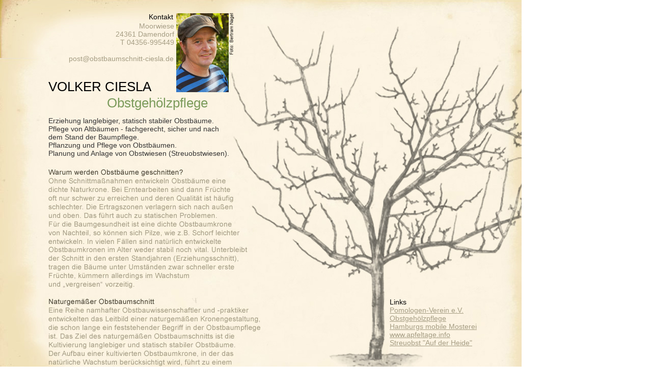

--- FILE ---
content_type: text/html
request_url: http://obstbaumschnitt-ciesla.de/
body_size: 1532
content:
<!DOCTYPE html PUBLIC "-//W3C//DTD XHTML 1.0 Transitional//EN" "http://www.w3.org/TR/xhtml1/DTD/xhtml1-transitional.dtd">
<html xmlns="http://www.w3.org/1999/xhtml">
<head>
	<meta http-equiv="Content-Type" content="text/html; charset=UTF-8" />
<title>Volker Ciesla Obstgehölzpflege in Kiel, Rendsburg und Eckernförde</title>
	<style type="text/css" media="all">
<!--

	@charset "utf-8";

body {
	background-color: #fff;
	font-size: 62.5%;
	margin: 0;
	padding: 0;
}
body * {
	font-size: 100%;
}
h1, h2, h3, h4, h5, h6 {
	font-weight: normal;
}
p {
	margin-bottom: 1.1em;
	margin-top: 0;
	font-weight: normal;
}
#main p.lastNode {
	margin-bottom: 0;
}
a:link img, a:visited img {
	border: none;
}
div.clearFloat {
	clear: both;
	font-size: 0;
	height: 0;
	line-height: 0px;
}
li.clearFloat {
	clear: both;
}
ul.symbolList {
	display: inline;
	float: left;
	list-style-type: none;
	margin: 0;
	padding: 0;
}
.AbsWrap {
	position: relative;
	width: 100%;
}
.rowWrap {
	width: 100%;
}
.VOLKER_CIESLA {
	font-family: Arial, Helvetica, sans-serif;
	font-size: 26px;
	text-align: left;
	color: #000000;
	line-height: normal;
	padding-bottom: 2px;
	padding-top: 1px;
	left: 95px;
	position: absolute;
	top: 125px;
	margin-bottom: 0;
	width: auto;
	height: auto;
	font-weight: lighter;
}
.Obstgehölzpflege {
	font-family: Arial, Helvetica, sans-serif;
	font-size: 26px;
	font-weight: lighter;
	text-align: left;
	color: #7b9b5b;
	line-height: 120%;
	padding-bottom: 2px;
	padding-top: 1px;
	left: 210px;
	position: absolute;
	top: 157px;
	margin-bottom: 0;
	width: 0px;
}
#kontakt {
	font-family: Arial, Helvetica, sans-serif;
	font-size: 14px;
	font-style: normal;
	font-weight: bold;
	font-variant: normal;
	color: #000;
	position: absolute;
	left: 292px;
	top: 25px;
}
#adresse {
	font-family: Arial, Helvetica, sans-serif;
	font-size: 14px;
	font-style: normal;
	color: #a59d83;
	left: 227px;
	text-align: right;
	top: 43px;
	position: absolute;
}
#mail {
	left: 135px;
	top: 107px;
	position: absolute;
	font-family: Arial, Helvetica, sans-serif;
	font-size: 14px;
	color: #A59D83;
	text-align: right;
}
#tätigkeiten {
	font-family: Arial, Helvetica, sans-serif;
	font-size: 14px;
	color: #333333;
	position: absolute;
	left: 95px;
	top: 215px;
}
#links {
	font-family: Arial, Helvetica, sans-serif;
	font-size: 14px;
	position: absolute;
	left: 765px;
	top: 585px;
}
/*
#fotorechte {
	position: absolute;
	left: auto;
	top: auto;
}*/
a:link {
	color:#A59D83
}
a:visited {
	color:#9C998E
}
	-->
    </style>

	<!--[if IE]>
	<style type="text/css" media="all">.borderitem {border-style: solid;}</style>
	<![endif]-->
</head>

<body>

<div class="VOLKER_CIESLA">
	
		<p class="lastNode"><h1>VOLKER CIESLA</h1>
	</p>
</div>
<div class="Obstgehölzpflege">
  <p class="lastNode"><h2>Obstgehölzpflege</h2>
  </p>
</div>
<img src="bilder/background.jpg" alt="Volker Ciesla Obstgehölzpflege" width="1024" height="768" />
<div id="kontakt">
  <p>Kontakt</p>
</div>
<div id="adresse">
	<p>Moorwiese<br/>24361 Damendorf<br/>T 04356-995449<br/></p>
</div>
<div id="mail">
	<p>post@obstbaumschnitt-ciesla.de</p>
</div>
<div id="tätigkeiten"><h3>Erziehung langlebiger, statisch stabiler Obstbäume.<br/>Pflege von Altbäumen - fachgerecht, sicher und nach<br/> dem Stand der Baumpflege.<br/>Pflanzung und Pflege von Obstbäumen.<br/>Planung und Anlage von Obstwiesen (Streuobstwiesen).</h3></div>
<div id="links">
<p>Links<br/>
  <a href="http://www.pomologen-verein.de" target="new">Pomologen-Verein e.V.</a><br/>
  <a href="http://www.obstgehoelzpflege.com" target="new">Obstgehölzpflege</a><br/>
  <a href="http://www.saft-mobile.de" target="new">Hamburgs mobile Mosterei</a><br/>
  <a href="http://www.apfeltage.info" target="new">www.apfeltage.info</a><br/>
  <a href="http://www.appelwisch.de" target="new">Streuobst "Auf der Heide"</a>
</p>
<div id="fotorechte">
<!-- 
<img src="bilder/bildrechte.jpg" width="9" height="81" alt="Foto: Bertram Nagel" />
-->
</div>
</body>
</html>
